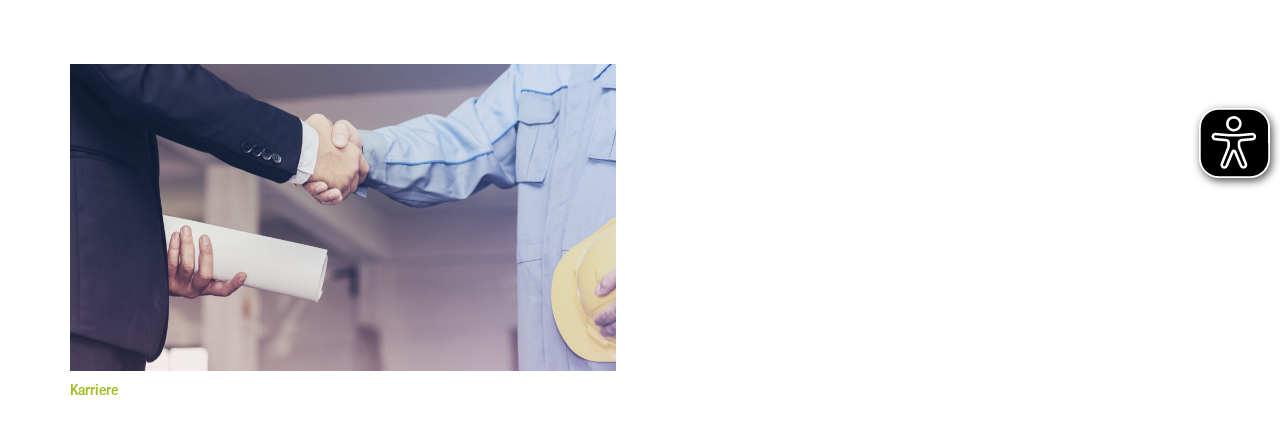

--- FILE ---
content_type: text/css
request_url: https://www.kavg-ml.de/wp-content/plugins/ars-dsgvo/public/css/ars-dsgvo-public.css?ver=1.99
body_size: 3172
content:
.ars-dsgvo-btn {
	background-color: #ea6153;
	border: none;
	color: white;
	padding: 15px 32px;
	text-align: center;
	text-decoration: none;
	display: inline-block;
	font-size: 16px;
	margin: 3px;
	float: left;
}

.ars-dsgvo-btn-red {
	background-color: red
}


.okcBeginAnimate {
	-webkit-animation: myfirst 2s;
	animation: myfirst 2s;
}

/* Chrome, Safari, Opera */
@
-webkit-keyframes myfirst {
	from {opacity: 0;
}

to {
	opacity: 1;
}

}

/* Standard syntax */
@
keyframes myfirst {
	from {opacity: 0;
}

to {
	opacity: 1;
}

}

/*!
 * Milligram v1.3.0
 * https://milligram.github.io
 *
 * Copyright (c) 2017 CJ Patoilo
 * Licensed under the MIT license
 *
 * Christian Rohde: All selectors prefixed with .ars-dsgvo-framework
 */
.ars-dsgvo-framework .button, .ars-dsgvo-framework button,
	.ars-dsgvo-framework input[type=button], .ars-dsgvo-framework input[type=reset],
	.ars-dsgvo-framework input[type=submit] {
	border-radius: .4rem;
	color: #fff;
	cursor: pointer;
	display: inline-block;
	font-size: 1.1rem;
	font-weight: 700;
	height: 3.8rem;
	letter-spacing: .1rem;
	line-height: 3.8rem;
	padding: 0 3rem;
	text-align: center;
	text-decoration: none;
	text-transform: uppercase;
	white-space: nowrap
}

.ars-dsgvo-framework .button:focus, .ars-dsgvo-framework .button:hover,
	.ars-dsgvo-framework button:focus, .ars-dsgvo-framework button:hover,
	.ars-dsgvo-framework input[type=button]:focus, .ars-dsgvo-framework input[type=button]:hover,
	.ars-dsgvo-framework input[type=reset]:focus, .ars-dsgvo-framework input[type=reset]:hover,
	.ars-dsgvo-framework input[type=submit]:focus, .ars-dsgvo-framework input[type=submit]:hover
	{
	color: #fff;
	outline: 0
}

.ars-dsgvo-framework .button[disabled], .ars-dsgvo-framework button[disabled],
	.ars-dsgvo-framework input[type=button][disabled], .ars-dsgvo-framework input[type=reset][disabled],
	.ars-dsgvo-framework input[type=submit][disabled] {
	cursor: default;
	opacity: .5
}

.ars-dsgvo-framework .button[disabled]:focus, .ars-dsgvo-framework .button[disabled]:hover,
	.ars-dsgvo-framework button[disabled]:focus, .ars-dsgvo-framework button[disabled]:hover,
	.ars-dsgvo-framework input[type=button][disabled]:focus,
	.ars-dsgvo-framework input[type=button][disabled]:hover,
	.ars-dsgvo-framework input[type=reset][disabled]:focus,
	.ars-dsgvo-framework input[type=reset][disabled]:hover,
	.ars-dsgvo-framework input[type=submit][disabled]:focus,
	.ars-dsgvo-framework input[type=submit][disabled]:hover {

}

.ars-dsgvo-framework .button.button-outline, .ars-dsgvo-framework button.button-outline,
	.ars-dsgvo-framework input[type=button].button-outline,
	.ars-dsgvo-framework input[type=reset].button-outline,
	.ars-dsgvo-framework input[type=submit].button-outline {

}

.ars-dsgvo-framework .button.button-outline:focus, .ars-dsgvo-framework .button.button-outline:hover,
	.ars-dsgvo-framework button.button-outline:focus, .ars-dsgvo-framework button.button-outline:hover,
	.ars-dsgvo-framework input[type=button].button-outline:focus,
	.ars-dsgvo-framework input[type=button].button-outline:hover,
	.ars-dsgvo-framework input[type=reset].button-outline:focus,
	.ars-dsgvo-framework input[type=reset].button-outline:hover,
	.ars-dsgvo-framework input[type=submit].button-outline:focus,
	.ars-dsgvo-framework input[type=submit].button-outline:hover {

}

.ars-dsgvo-framework .button.button-outline[disabled]:focus,
	.ars-dsgvo-framework .button.button-outline[disabled]:hover,
	.ars-dsgvo-framework button.button-outline[disabled]:focus,
	.ars-dsgvo-framework button.button-outline[disabled]:hover,
	.ars-dsgvo-framework input[type=button].button-outline[disabled]:focus,
	.ars-dsgvo-framework input[type=button].button-outline[disabled]:hover,
	.ars-dsgvo-framework input[type=reset].button-outline[disabled]:focus,
	.ars-dsgvo-framework input[type=reset].button-outline[disabled]:hover,
	.ars-dsgvo-framework input[type=submit].button-outline[disabled]:focus,
	.ars-dsgvo-framework input[type=submit].button-outline[disabled]:hover {

}

.ars-dsgvo-framework .button.button-clear, .ars-dsgvo-framework button.button-clear,
	.ars-dsgvo-framework input[type=button].button-clear,
	.ars-dsgvo-framework input[type=reset].button-clear, .ars-dsgvo-framework input[type=submit].button-clear
	{

}

.ars-dsgvo-framework .button.button-clear:focus, .ars-dsgvo-framework .button.button-clear:hover,
	.ars-dsgvo-framework button.button-clear:focus, .ars-dsgvo-framework button.button-clear:hover,
	.ars-dsgvo-framework input[type=button].button-clear:focus,
	.ars-dsgvo-framework input[type=button].button-clear:hover,
	.ars-dsgvo-framework input[type=reset].button-clear:focus,
	.ars-dsgvo-framework input[type=reset].button-clear:hover,
	.ars-dsgvo-framework input[type=submit].button-clear:focus,
	.ars-dsgvo-framework input[type=submit].button-clear:hover {

}

.ars-dsgvo-framework .button.button-clear[disabled]:focus,
	.ars-dsgvo-framework .button.button-clear[disabled]:hover,
	.ars-dsgvo-framework button.button-clear[disabled]:focus,
	.ars-dsgvo-framework button.button-clear[disabled]:hover,
	.ars-dsgvo-framework input[type=button].button-clear[disabled]:focus,
	.ars-dsgvo-framework input[type=button].button-clear[disabled]:hover,
	.ars-dsgvo-framework input[type=reset].button-clear[disabled]:focus,
	.ars-dsgvo-framework input[type=reset].button-clear[disabled]:hover,
	.ars-dsgvo-framework input[type=submit].button-clear[disabled]:focus,
	.ars-dsgvo-framework input[type=submit].button-clear[disabled]:hover {

}

.ars-dsgvo-framework code {
	background: #f4f5f6;
	border-radius: .4rem;
	font-size: 86%;
	margin: 0 .2rem;
	padding: .2rem .5rem;
	white-space: nowrap
}

.ars-dsgvo-framework pre {
	background: #f4f5f6;
	border-left: .3rem solid #9b4dca;
	overflow-y: hidden
}

.ars-dsgvo-framework pre>code {
	border-radius: 0;
	display: block;
	padding: 1rem 1.5rem;
	white-space: pre
}

.ars-dsgvo-framework hr {
	border: 0;
	border-top: .1rem solid #f4f5f6;
	margin: 3rem 0
}

.ars-dsgvo-framework input[type=email], .ars-dsgvo-framework input[type=number],
	.ars-dsgvo-framework input[type=password], .ars-dsgvo-framework input[type=search],
	.ars-dsgvo-framework input[type=tel], .ars-dsgvo-framework input[type=text],
	.ars-dsgvo-framework input[type=url], .ars-dsgvo-framework select,
	.ars-dsgvo-framework textarea {
	-webkit-appearance: none;
	-moz-appearance: none;
	appearance: none;
	background-color: transparent;
	border: .1rem solid #d1d1d1;
	border-radius: .4rem;
	box-shadow: none;
	box-sizing: inherit;
	height: 3.8rem;
	padding: .6rem 1rem;
	width: 100%
}

.ars-dsgvo-framework input[type=email]:focus, .ars-dsgvo-framework input[type=number]:focus,
	.ars-dsgvo-framework input[type=password]:focus, .ars-dsgvo-framework input[type=search]:focus,
	.ars-dsgvo-framework input[type=tel]:focus, .ars-dsgvo-framework input[type=text]:focus,
	.ars-dsgvo-framework input[type=url]:focus, .ars-dsgvo-framework select:focus,
	.ars-dsgvo-framework textarea:focus {
	border-color: #9b4dca;
	outline: 0
}

.ars-dsgvo-framework select {
	background:
		url('data:image/svg+xml;utf8,<svg xmlns="http://www.w3.org/2000/svg" height="14" viewBox="0 0 29 14" width="29"><path fill="#d1d1d1" d="M9.37727 3.625l5.08154 6.93523L19.54036 3.625"/></svg>')
		center right no-repeat;
	padding-right: 3rem
}

.ars-dsgvo-framework select:focus {
	background-image:
		url('data:image/svg+xml;utf8,<svg xmlns="http://www.w3.org/2000/svg" height="14" viewBox="0 0 29 14" width="29"><path fill="#9b4dca" d="M9.37727 3.625l5.08154 6.93523L19.54036 3.625"/></svg>')
}

.ars-dsgvo-framework textarea {
	min-height: 6.5rem
}

.ars-dsgvo-framework label, .ars-dsgvo-framework legend {
	display: block;
	font-size: 1.6rem;
	font-weight: 700;
	margin-bottom: .5rem
}

.ars-dsgvo-framework fieldset {
	border-width: 0;
	padding: 0
}

.ars-dsgvo-framework input[type=checkbox], .ars-dsgvo-framework input[type=radio]
	{
	display: inline
}

.ars-dsgvo-framework .label-inline {
	display: inline-block;
	font-weight: 400;
	margin-left: .5rem
}

.ars-dsgvo-framework .container {
	margin: 0 auto;
	max-width: 112rem;
	padding: 0 2rem;
	position: relative;
	width: 100%
}

.ars-dsgvo-framework .row {
	display: flex;
	flex-direction: column;
	padding: 0;
	width: 100%
}

.ars-dsgvo-framework .row.row-no-padding {
	padding: 0
}

.ars-dsgvo-framework .row.row-no-padding>.column {
	padding: 0
}

.ars-dsgvo-framework .row.row-wrap {
	flex-wrap: wrap
}

.ars-dsgvo-framework .row.row-top {
	align-items: flex-start
}

.ars-dsgvo-framework .row.row-bottom {
	align-items: flex-end
}

.ars-dsgvo-framework .row.row-center {
	align-items: center
}

.ars-dsgvo-framework .row.row-stretch {
	align-items: stretch
}

.ars-dsgvo-framework .row.row-baseline {
	align-items: baseline
}

.ars-dsgvo-framework .row .column {
	display: block;
	flex: 1 1 auto;
	margin-left: 0;
	max-width: 100%;
	width: 100%
}

.ars-dsgvo-framework .row .column.column-offset-10 {
	margin-left: 10%
}

.ars-dsgvo-framework .row .column.column-offset-20 {
	margin-left: 20%
}

.ars-dsgvo-framework .row .column.column-offset-25 {
	margin-left: 25%
}

.ars-dsgvo-framework .row .column.column-offset-33, .ars-dsgvo-framework .row .column.column-offset-34
	{
	margin-left: 33.3333%
}

.ars-dsgvo-framework .row .column.column-offset-50 {
	margin-left: 50%
}

.ars-dsgvo-framework .row .column.column-offset-66, .ars-dsgvo-framework .row .column.column-offset-67
	{
	margin-left: 66.6666%
}

.ars-dsgvo-framework .row .column.column-offset-75 {
	margin-left: 75%
}

.ars-dsgvo-framework .row .column.column-offset-80 {
	margin-left: 80%
}

.ars-dsgvo-framework .row .column.column-offset-90 {
	margin-left: 90%
}

.ars-dsgvo-framework .row .column.column-10 {
	flex: 0 0 10%;
	max-width: 10%
}

.ars-dsgvo-framework .row .column.column-20 {
	flex: 0 0 20%;
	max-width: 20%
}

.ars-dsgvo-framework .row .column.column-25 {
	flex: 0 0 25%;
	max-width: 25%
}

.ars-dsgvo-framework .row .column.column-33, .ars-dsgvo-framework .row .column.column-34
	{
	flex: 0 0 33.3333%;
	max-width: 33.3333%
}

.ars-dsgvo-framework .row .column.column-40 {
	flex: 0 0 40%;
	max-width: 40%
}

.ars-dsgvo-framework .row .column.column-50 {
	flex: 0 0 50%;
	max-width: 50%
}

.ars-dsgvo-framework .row .column.column-60 {
	flex: 0 0 60%;
	max-width: 60%
}

.ars-dsgvo-framework .row .column.column-66, .ars-dsgvo-framework .row .column.column-67
	{
	flex: 0 0 66.6666%;
	max-width: 66.6666%
}

.ars-dsgvo-framework .row .column.column-75 {
	flex: 0 0 75%;
	max-width: 75%
}

.ars-dsgvo-framework .row .column.column-80 {
	flex: 0 0 80%;
	max-width: 80%
}

.ars-dsgvo-framework .row .column.column-90 {
	flex: 0 0 90%;
	max-width: 90%
}

.ars-dsgvo-framework .row .column .column-top {
	align-self: flex-start
}

.ars-dsgvo-framework .row .column .column-bottom {
	align-self: flex-end
}

.ars-dsgvo-framework .row .column .column-center {
	-ms-grid-row-align: center;
	align-self: center
}

@media ( min-width :40rem) {
	.ars-dsgvo-framework .row {
		flex-direction: row;
		margin-left: -1rem;
		width: calc(100% + 2rem)
	}
	.ars-dsgvo-framework .row .column {
		margin-bottom: inherit;
		padding: 0 1rem
	}
}

.ars-dsgvo-framework a {
	color: #9b4dca;
	text-decoration: none
}

.ars-dsgvo-framework a:focus, .ars-dsgvo-framework a:hover {
	color: #606c76
}

.ars-dsgvo-framework dl, .ars-dsgvo-framework ol, .ars-dsgvo-framework ul {
	list-style: none;
	margin-top: 0;
	padding-left: 0
}

.ars-dsgvo-framework dl dl, .ars-dsgvo-framework dl ol,
	.ars-dsgvo-framework dl ul, .ars-dsgvo-framework ol dl,
	.ars-dsgvo-framework ol ol, .ars-dsgvo-framework ol ul,
	.ars-dsgvo-framework ul dl, .ars-dsgvo-framework ul ol,
	.ars-dsgvo-framework ul ul {
	font-size: 90%;
	margin: 1.5rem 0 1.5rem 3rem
}

.ars-dsgvo-framework ol {
	list-style: decimal inside
}

.ars-dsgvo-framework ul {
	list-style: circle inside
}

.ars-dsgvo-framework .button, .ars-dsgvo-framework button,
	.ars-dsgvo-framework dd, .ars-dsgvo-framework dt, .ars-dsgvo-framework li
	{
	margin-bottom: 1rem
}

.ars-dsgvo-framework fieldset, .ars-dsgvo-framework input,
	.ars-dsgvo-framework select, .ars-dsgvo-framework textarea {
	/* margin-bottom: 1.5rem */
}

.ars-dsgvo-framework blockquote, .ars-dsgvo-framework dl,
	.ars-dsgvo-framework figure, .ars-dsgvo-framework form,
	.ars-dsgvo-framework ol, .ars-dsgvo-framework p, .ars-dsgvo-framework pre,
	.ars-dsgvo-framework table, .ars-dsgvo-framework ul {
	margin-bottom: 2.5rem
}

.ars-dsgvo-framework table {
	border-spacing: 0;
	width: 100%
}

.ars-dsgvo-framework td, .ars-dsgvo-framework th {
	border-bottom: .1rem solid #e1e1e1;
	padding: 1.2rem 1.5rem;
	text-align: left
}

.ars-dsgvo-framework td:first-child, .ars-dsgvo-framework th:first-child {
	padding-left: 0
}

.ars-dsgvo-framework td:last-child, .ars-dsgvo-framework th:last-child {
	padding-right: 0
}

.ars-dsgvo-framework b, .ars-dsgvo-framework strong {
	font-weight: 700
}

.ars-dsgvo-framework p {
	margin-top: 0
}

.ars-dsgvo-framework h1, .ars-dsgvo-framework h2, .ars-dsgvo-framework h3,
	.ars-dsgvo-framework h4, .ars-dsgvo-framework h5, .ars-dsgvo-framework h6
	{
	font-weight: 300;
	letter-spacing: -.1rem;
	margin-bottom: 2rem;
	margin-top: 0
}

.ars-dsgvo-framework h1 {
	font-size: 4.6rem;
	line-height: 1.2
}

.ars-dsgvo-framework h2 {
	font-size: 3.6rem;
	line-height: 1.25
}

.ars-dsgvo-framework h3 {
	font-size: 2.8rem;
	line-height: 1.3
}

.ars-dsgvo-framework h4 {
	font-size: 2.2rem;
	letter-spacing: -.08rem;
	line-height: 1.35
}

.ars-dsgvo-framework h5 {
	font-size: 1.8rem;
	letter-spacing: -.05rem;
	line-height: 1.5
}

.ars-dsgvo-framework h6 {
	font-size: 1.6rem;
	letter-spacing: 0;
	line-height: 1.4
}

.ars-dsgvo-framework img {
	max-width: 100%
}

.ars-dsgvo-framework .clearfix:after {
	clear: both;
	content: ' ';
	display: table
}

.ars-dsgvo-framework .float-left {
	float: left
}

.ars-dsgvo-framework .float-right {
	float: right
}

#cookie-notice {
    display: none;
    position: fixed;
    min-width: 100%;
    height: auto;
    z-index: 100000;
    font-size: 13px;
    line-height: 20px;
    left: 0;
    text-align: center;
    background-color: #333333;
    color: #ffffff;
}

.cookie-notice-container {
    padding: 10px;
	text-align: center;
}

.cookie-notice-container a {
	color: #fff;
}

.cookie-notice-container #cn-notice-icon
{
	float:left;
	width: 25px;
}

.cn-top {
    top: 0;
}

.cn-bottom {
    bottom: 0;
}

#cookie-notice .button {
    margin-left: 10px;
}

#cookie-notice .button.wp-default {
    font-family: sans-serif;
    line-height: 18px;
    padding: 2px 12px !important;
    background: linear-gradient(to bottom, #FEFEFE, #F4F4F4) repeat scroll 0 0 #F3F3F3 !important;
    border-color: #BBB !important;
    color: #333 !important;
    text-shadow: 0 1px 0 #FFF;
    -moz-box-sizing: border-box;
    border-radius: 3px 3px 3px 3px !important;
    border-style: solid !important;
    border-width: 1px !important;
    cursor: pointer;
    display: inline-block;
    font-size: 12px !important;
    font-style: normal !important;
    text-decoration: none !important;
    white-space: nowrap !important;
    outline: none !important;   
    width: initial; 
    height: initial;
}

#cookie-notice .button.wp-default:hover, #cookie-notice .button.wp-default:focus {
    background: linear-gradient(to bottom, #FFFFFF, #F3F3F3) repeat scroll 0 0 #F3F3F3 !important;
    border-color: #999999 !important;
    color: #222222 !important;
}

/* TODO this css file will be added on a lot of pages so selectors should very direct */
input[name="gdpr-cb"]{
    background-color: red;
    display: inline-block !important;
}

label[for="gdpr-cb"]{
    display: inline;
}
p.notice{
    margin-bottom: 0;
    color: #f0ad4e;
}

.gdpr-cb-info-text{
	/* display:none; */
	color:red;
}
/*
this is class for small info box when checkbox in new comment is not checked
 */
.gdpr-warning{
    background-color: orange;
}
/*
this is class for submit button in new comment form when checkbox is not checked
 */
.gdpr-disabled{
    background-color: #c1c1c1 !important;
}
.dsgvo label {
	pointer-events:initial;
	padding-top: 0;
}
.wpcf7-acceptance.dsgvo label {
	position:relative;
	color:#fff;
}
.wpcf7-acceptance.dsgvo label > input + i {
	background: #fff;
	color:#000;
	font-family: fontawesome;
	font-style: normal;
	font-weight: bold;
	text-align: center;
	line-height: 1.8rem;
	width: 1.5rem;
	border-radius: 0.3rem;
	box-shadow: 0 0 0 2px transparent, 0 1px 0 rgba(0,0,0,0.08) inset;
}
.wpcf7-acceptance.dsgvo label > i::before {
	content: '\f00c';
	vertical-align: top;
	color: transparent;
}
.wpcf7-acceptance.dsgvo label > input:checked + i::before {
	color: #000;
}

--- FILE ---
content_type: text/css
request_url: https://www.kavg-ml.de/wp-content/plugins/kavg_font/fonts.css?ver=0.0.2
body_size: 869
content:
    @font-face{
        font-family:"Helvetica Neue LT W04_51488894";
        src:url("Fonts/1488894/eead97e6-2e84-44a8-a166-fbbc667a656e.eot?#iefix");
        src:url("Fonts/1488894/eead97e6-2e84-44a8-a166-fbbc667a656e.eot?#iefix") format("eot"),url("Fonts/1488894/f513faaa-733d-4a87-99ae-d8030f380e3e.woff2") format("woff2"),url("Fonts/1488894/16ab3c15-5199-4bbf-8269-3ed613e90772.woff") format("woff"),url("Fonts/1488894/41f31931-4ac9-43bf-9298-a5e799a15f21.ttf") format("truetype");
    }
    @font-face{
        font-family:"Helvetica Neue LT W04_65 Md";
        src:url("Fonts/1488906/12223951-cdd3-4695-baf6-ad6f37ad0080.eot?#iefix");
        src:url("Fonts/1488906/12223951-cdd3-4695-baf6-ad6f37ad0080.eot?#iefix") format("eot"),url("Fonts/1488906/e535ec76-8fc8-4985-94e6-9246a2c6b245.woff2") format("woff2"),url("Fonts/1488906/67da9da8-4b53-4407-9184-abce69bfc8b5.woff") format("woff"),url("Fonts/1488906/50c055be-3621-4f89-8028-46c57c000b5d.ttf") format("truetype");
    }
    @font-face{
        font-family:"Helvetica Neue LT W04_31488966";
        src:url("Fonts/1488966/a20435b0-6d40-4fbf-a6dd-fd2ab97e4545.eot?#iefix");
        src:url("Fonts/1488966/a20435b0-6d40-4fbf-a6dd-fd2ab97e4545.eot?#iefix") format("eot"),url("Fonts/1488966/6c4d818f-af02-44ff-b1d9-4b4dc8d9aff2.woff2") format("woff2"),url("Fonts/1488966/51f2e9b2-1ddb-495d-a01a-123709035e2b.woff") format("woff"),url("Fonts/1488966/be74631f-17e0-46ec-b735-ab0eca357010.ttf") format("truetype");
    }
    @font-face{
        font-family:"Helvetica Neue LT W04_51488990";
        src:url("Fonts/1488990/27728a27-f589-44f1-b815-55f76d06e751.eot?#iefix");
        src:url("Fonts/1488990/27728a27-f589-44f1-b815-55f76d06e751.eot?#iefix") format("eot"),url("Fonts/1488990/97cef389-d745-467a-ae86-e71bea8a6b4e.woff2") format("woff2"),url("Fonts/1488990/6217134a-8a5c-4902-ab62-2b54461e9e50.woff") format("woff"),url("Fonts/1488990/87860635-46aa-45d2-9f72-c86e3bcb1411.ttf") format("truetype");
    }
    @font-face{
        font-family:"Helvetica Neue LT W04_61489002";
        src:url("Fonts/1489002/4bdb62d7-a7cf-4cdb-a288-e04e19384554.eot?#iefix");
        src:url("Fonts/1489002/4bdb62d7-a7cf-4cdb-a288-e04e19384554.eot?#iefix") format("eot"),url("Fonts/1489002/4e985cd3-28cb-4f5a-9124-1270f7e46dfc.woff2") format("woff2"),url("Fonts/1489002/2e20589c-ce41-44aa-80a3-ee43bf9907ee.woff") format("woff"),url("Fonts/1489002/a65cb9fa-4339-4f87-9a73-b6f1f11718b1.ttf") format("truetype");
    }

    body {
        font-family: "Helvetica Neue LT W04_51488894" !important;
    }

    /* Headings Font Family */
    h1, h2, h3, h4, h5, h6,
    .w-counter-number,
    .w-pricing-item-title,
    .w-pricing-item-price,
    .w-tabs-item-title,
    footer .menu-item {
        font-family: "Helvetica Neue LT W04_61489002" !important;
        font-weight: normal !important;
    }
    footer.l-footer .color_custom p {
        font-family: "Helvetica Neue LT W04_61489002" !important;
        color: #fff;
        font-size: 16px;
    }
    footer.l-footer .widget_nav_menu * {
        color: #fff;
    }
    h6 {
        font-size: 16px !important;
    }
    footer h6 {
        color: #fff !important;
        margin-bottom: 0;
    }

    footer.l-footer .widget_nav_menu .menu-item::before {
        opacity: 1;
    }
    footer.l-footer .widget_nav_menu .menu-item a:hover {
        color: #333;
    }
    footer.l-footer section .w-logos.with_indents .w-logos-item {
        padding: 4px;
    }
    /* Main Menu Font Family */
    .w-nav-item {
        font-family: "Helvetica Neue LT W04_61489002" !important;
    }